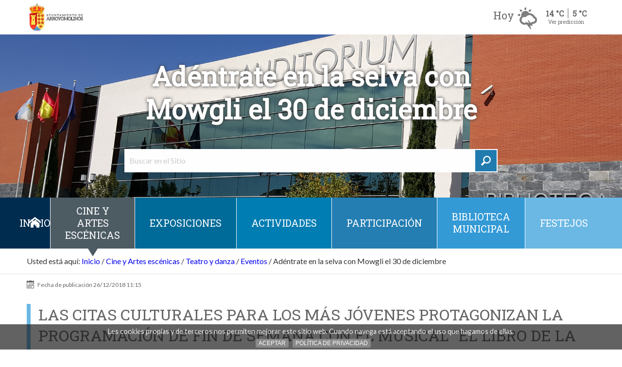

--- FILE ---
content_type: text/html;charset=utf-8
request_url: https://www.ayto-arroyomolinos.org/ayuntamiento/concejalias/cultura-festejos-participacion-ciudadana-comercio-turismo/cine-y-artes-escenicas/teatro-y-danza/eventos/adentrate-en-la-selva-con-mowgli-el-30-de-diciembre
body_size: 9601
content:

    <!DOCTYPE html>

    <html xmlns="http://www.w3.org/1999/xhtml" lang="es">

    
    
    
    
    


    <head>
        <meta http-equiv="Content-Type" content="text/html; charset=utf-8" />
        <meta property="og:locale" content="es_ES" />
        <meta property="og:type" content="website" />
        <meta property="og:title" content="Adéntrate en la selva con Mowgli el 30 de diciembre" />
        <meta property="og:description" content="Las citas culturales para los más jóvenes protagonizan la programación de fin de semana con el musical “El Libro de la Selva. La Aventura de Mowgli”." />
        
        <meta property="og:url" content="https://www.ayto-arroyomolinos.org/ayuntamiento/concejalias/cultura-festejos-participacion-ciudadana-comercio-turismo/cine-y-artes-escenicas/teatro-y-danza/eventos/adentrate-en-la-selva-con-mowgli-el-30-de-diciembre" />
        <meta property="og:image" content="https://www.ayto-arroyomolinos.org/ayuntamiento/concejalias/cultura-festejos-participacion-ciudadana-comercio-turismo/cine-y-artes-escenicas/teatro-y-danza/eventos/adentrate-en-la-selva-con-mowgli-el-30-de-diciembre/image" />
        <meta property="og:site_name" content="Ayuntamiento de Arroyomolinos" />
        <meta name="twitter:card" content="summary" />
        <meta name="twitter:description" content="Las citas culturales para los más jóvenes protagonizan la programación de fin de semana con el musical “El Libro de la Selva. La Aventura de Mowgli”." />
        
        <meta name="twitter:title" content="Adéntrate en la selva con Mowgli el 30 de diciembre" />
        <meta property="fb:app_id" content="118698885351590" />
        
            <base href="https://www.ayto-arroyomolinos.org/ayuntamiento/concejalias/cultura-festejos-participacion-ciudadana-comercio-turismo/cine-y-artes-escenicas/teatro-y-danza/eventos/adentrate-en-la-selva-con-mowgli-el-30-de-diciembre" />
            <!--[if lt IE 7]></base><![endif]-->
        

        
            <title>Adéntrate en la selva con Mowgli el 30 de diciembre &mdash; Ayuntamiento de Arroyomolinos</title>


  
    <link rel="stylesheet" type="text/css" media="screen" href="https://www.ayto-arroyomolinos.org/portal_css/Plone%20THEME%20Arroyomolinos/reset-cachekey-65ddcf9ccc272cfc9bc1ee9773623f2e.css" />
    <link rel="stylesheet" type="text/css" href="https://www.ayto-arroyomolinos.org/portal_css/Plone%20THEME%20Arroyomolinos/base-cachekey-4f878f66738fda58bc8563abacdfc2a8.css" />
        <!--[if lt IE 8]>    
    
    <link rel="stylesheet" type="text/css" media="screen" href="https://www.ayto-arroyomolinos.org/portal_css/Plone%20THEME%20Arroyomolinos/IEFixes-cachekey-7380c7d13beab3b266baab48264b3bff.css" />
        <![endif]-->
    
    <style type="text/css" media="screen">@import url(https://www.ayto-arroyomolinos.org/portal_css/Plone%20THEME%20Arroyomolinos/popoll-cachekey-71c6850457ada9c06c46579814d4a131.css);</style>
    <style type="text/css" media="all">@import url(https://www.ayto-arroyomolinos.org/portal_css/Plone%20THEME%20Arroyomolinos/TTGoogleMapStyle-cachekey-dd5df7cf45b6e1d182541abfb1eebf4a.css);</style>
    <link rel="stylesheet" type="text/css" href="https://www.ayto-arroyomolinos.org/portal_css/Plone%20THEME%20Arroyomolinos/resourcecollective.js.fullcalendarfullcalendar-cachekey-0d108fa19c618c60e567d2ee6973a0aa.css" />
    <style type="text/css">@import url(https://www.ayto-arroyomolinos.org/portal_css/Plone%20THEME%20Arroyomolinos/solgema_contextualcontentmenu-cachekey-af06d56d4d80034eeaa158ee83905a5a.css);</style>
    <style type="text/css" media="screen">@import url(https://www.ayto-arroyomolinos.org/portal_css/Plone%20THEME%20Arroyomolinos/resourceplonetheme.arroyomolinos.stylesheetsswipebox.min-cachekey-995498210b06ec5ea55d7471a0daba1d.css);</style>
    <link rel="stylesheet" type="text/css" media="screen" href="https://www.ayto-arroyomolinos.org/portal_css/Plone%20THEME%20Arroyomolinos/resourceplone.formwidget.autocompletejquery.autocomplete-cachekey-82eeacb9e18638ed05e5fc88cba30934.css" />
    <style type="text/css" media="screen">@import url(https://www.ayto-arroyomolinos.org/portal_css/Plone%20THEME%20Arroyomolinos/resourceplonetheme.arroyomolinos.stylesheetsjquery.cookiebar-cachekey-33f01bf130b5dfcf1ff47b73e98d85f7.css);</style>
    <style type="text/css" media="print">@import url(https://www.ayto-arroyomolinos.org/portal_css/Plone%20THEME%20Arroyomolinos/++resource++plonetheme.arroyomolinos.stylesheets/main_print.css);</style>
    <style type="text/css" media="screen">@import url(https://www.ayto-arroyomolinos.org/portal_css/Plone%20THEME%20Arroyomolinos/resourceplonetheme.arroyomolinos.stylesheetsplone-foundation-fixes-cachekey-4937c1fcf918db5932f2374bc8717413.css);</style>
    <link rel="stylesheet" type="text/css" media="screen" href="https://www.ayto-arroyomolinos.org/portal_css/Plone%20THEME%20Arroyomolinos/++resource++plonetheme.arroyomolinos.stylesheets/main.css" />
    <style type="text/css" media="screen">@import url(https://www.ayto-arroyomolinos.org/portal_css/Plone%20THEME%20Arroyomolinos/ploneCustom-cachekey-36c417710e6c728c2ce4206ba3ed3b42.css);</style>

  
  
    <script type="text/javascript" src="https://www.ayto-arroyomolinos.org/portal_javascripts/Plone%20THEME%20Arroyomolinos/++resource++plonetheme.arroyomolinos.javascripts/jquery.js"></script>
    <script type="text/javascript" src="https://www.ayto-arroyomolinos.org/portal_javascripts/Plone%20THEME%20Arroyomolinos/register_function-cachekey-f1d2ae1d4e3163e4d023b1457c74af55.js"></script>
    <script type="text/javascript" src="https://www.ayto-arroyomolinos.org/portal_javascripts/Plone%20THEME%20Arroyomolinos/resourcecollective.js.fullcalendarfullcalendar.min-cachekey-c614d613be4e026076d21eba8c83e8f0.js"></script>
    <script type="text/javascript" src="https://www.ayto-arroyomolinos.org/portal_javascripts/Plone%20THEME%20Arroyomolinos/resourcecollective.js.colorpicker.jseye-cachekey-8d6ba29c6c7c5467f7b9b33bbf5750a0.js"></script>
    <script type="text/javascript" src="https://www.ayto-arroyomolinos.org/portal_javascripts/Plone%20THEME%20Arroyomolinos/++resource++plonetheme.arroyomolinos.javascripts/jquery.swipebox.min.js"></script>
    <script type="text/javascript" src="https://www.ayto-arroyomolinos.org/portal_javascripts/Plone%20THEME%20Arroyomolinos/resourceplone.formwidget.autocompletejquery.autocomplete.min-cachekey-b4d9b16697e2f3afe5f7950b9d716f4b.js"></script>
    <script type="text/javascript" src="https://www.ayto-arroyomolinos.org/portal_javascripts/Plone%20THEME%20Arroyomolinos/++resource++plonetheme.arroyomolinos.javascripts/jquery.cookiebar.js"></script>
    <script type="text/javascript" src="https://www.ayto-arroyomolinos.org/portal_javascripts/Plone%20THEME%20Arroyomolinos/resourcejsi18n-cachekey-be14b62b238a8f8cb83081d9c27696ec.js"></script>
    <script type="text/javascript" src="https://www.ayto-arroyomolinos.org/portal_javascripts/Plone%20THEME%20Arroyomolinos/++resource++plonetheme.arroyomolinos.javascripts/jquery.bxslider.min.js"></script>
    <script type="text/javascript" src="https://www.ayto-arroyomolinos.org/portal_javascripts/Plone%20THEME%20Arroyomolinos/++resource++plonetheme.arroyomolinos.javascripts/custom.functions.js"></script>
    <script type="text/javascript" src="https://www.ayto-arroyomolinos.org/portal_javascripts/Plone%20THEME%20Arroyomolinos/++resource++plonetheme.arroyomolinos.javascripts/foundation.min.js"></script>


<meta name="DC.creator" content="Redacción"/>
<meta name="DC.format" content="text/html"/>
<meta name="DC.language" content="es"/>
<meta name="DC.date.modified" content="2018-12-26T15:21:15+02:00"/>
<meta name="DC.date.created" content="2018-12-26T14:33:12+02:00"/>
<meta name="DC.type" content="NuevoEvento"/>
<meta name="DC.distribution" content="Global"/>
<meta name="description" content="Las citas culturales para los más jóvenes protagonizan la programación de fin de semana con el musical “El Libro de la Selva. La Aventura de Mowgli”."/>
<meta name="keywords" content="Cultura"/>
<meta name="robots" content="ALL"/>
<meta name="distribution" content="Global"/>


            
    <link rel="author" href="https://www.ayto-arroyomolinos.org/ayuntamiento/concejalias/cultura-festejos-participacion-ciudadana-comercio-turismo/author/Redacción" title="Información sobre el autor" />


    <link rel="canonical" href="https://www.ayto-arroyomolinos.org/ayuntamiento/concejalias/cultura-festejos-participacion-ciudadana-comercio-turismo/cine-y-artes-escenicas/teatro-y-danza/eventos/adentrate-en-la-selva-con-mowgli-el-30-de-diciembre" />

    <link rel="shortcut icon" type="image/x-icon" href="https://www.ayto-arroyomolinos.org/favicon.ico" />
   
    <link rel="apple-touch-icon" sizes="180x180" href="https://www.ayto-arroyomolinos.org/apple-touch-icon.png">
    <link rel="icon" type="image/png" sizes="32x32" href="https://www.ayto-arroyomolinos.org/favicon-32x32.png">
    <link rel="icon" type="image/png" sizes="16x16" href="https://www.ayto-arroyomolinos.org/favicon-16x16.png">
    <link rel="manifest" href="https://www.ayto-arroyomolinos.org/manifest.json">
    <link rel="mask-icon" href="https://www.ayto-arroyomolinos.org/safari-pinned-tab.svg">
    <meta name="theme-color" content="#ffffff">


<script type="text/javascript">
        jQuery(function($){
            if (typeof($.datepicker) != "undefined"){
              $.datepicker.setDefaults(
                jQuery.extend($.datepicker.regional['es'],
                {dateFormat: 'dd/mm/yy'}));
            }
        });
        </script>




    <link rel="search" href="https://www.ayto-arroyomolinos.org/ayuntamiento/concejalias/sanidad-tercera-edad-asuntos-sociales-y-mujer/@@search" title="Buscar en este sitio" />




            
            
            
            
            

            <meta name="viewport" content="width=device-width, initial-scale=1.0" />
            <meta name="generator" content="Plone - http://plone.org" />

        
    </head>

    <body class="template-event_view portaltype-nuevoevento site-cultura-festejos-participacion-ciudadana-comercio-turismo section-cine-y-artes-escenicas subsection-teatro-y-danza subsection-teatro-y-danza-eventos subsection-teatro-y-danza-eventos-adentrate-en-la-selva-con-mowgli-el-30-de-diciembre userrole-anonymous" dir="ltr">

        <div id="visual-portal-wrapper">

            <header id="portal-top">

                <a href="#contentArea" tabindex="2" accesskey="2" class="skipButton ocultar">Saltar al contenido</a>
                <a href="#mainMenu" tabindex="3" accesskey="1" class="skipButton ocultar">Saltar al menu</a>

                <div class="bigSlider">
                    
                    
                    
                    

                    <div id="portal-header">
    <p class="hiddenStructure">
  <a accesskey="2" href="https://www.ayto-arroyomolinos.org/ayuntamiento/concejalias/cultura-festejos-participacion-ciudadana-comercio-turismo/cine-y-artes-escenicas/teatro-y-danza/eventos/adentrate-en-la-selva-con-mowgli-el-30-de-diciembre#content">Cambiar a contenido.</a> |

  <a accesskey="6" href="https://www.ayto-arroyomolinos.org/ayuntamiento/concejalias/cultura-festejos-participacion-ciudadana-comercio-turismo/cine-y-artes-escenicas/teatro-y-danza/eventos/adentrate-en-la-selva-con-mowgli-el-30-de-diciembre#portal-globalnav">Saltar a navegación</a>
</p>

<div id="portal-personaltools-wrapper">

<p class="hiddenStructure">Herramientas Personales</p>



</div>


<!-- SEARCHBOX -->
<div id="topBar" class=" clavat">

    <div class="row d-align-center d-flex">
        <div class="columns small-3 medium-4 hide-for-large hide-for-medium ">
            <a role="button" class="menuButton  "><span>Mostrar menú</span></a>
        </div>
        <div id="logo" class="mainLogo columns small-6 medium-6 large-3 ">
            <a id="portal-logo" title="Inicio" accesskey="1" href="https://www.ayto-arroyomolinos.org">
                <img alt="Ayuntamiento de Arroyomolinos." src="https://www.ayto-arroyomolinos.org/++resource++plonetheme.arroyomolinos.images/escudo-arroyomolinos-horizontal.png" />
            </a>
        </div> <!-- /logo -->
        <div class="columns small-3 medium-6 large-9">
            <div id="wheather" class="">
                
                    
                        
                            <div class="temperatures-wrap">
                                
                                    <div class="temperatura temperaturaToggle" data-index="0">
                                        <div class="row collapse">
                                            <div class="small-12 medium-6 columns text-right">
                                                <strong class="dia hide-for-small">Hoy</strong>
                                                <img width="45" class="image-aemet" src="++resource++plonetheme.arroyomolinos.images/temps/51.png" alt="Intervalos nubosos con tormenta" title="Intervalos nubosos con tormenta" />
                                            </div>
                                            <div class="medium-6 columns hide-for-small">
                                                <ul class="temps fit noList">
                                                    <li class="max">14 °C</li>
                                                    <li class="min">5 °C</li>
                                                </ul>
                                                <a href="#" id="see-prediction">Ver predicción</a>
                                            </div>
                                        </div>
                                    </div>
                                
                                
                                    
                                
                                
                                    
                                
                                
                                    
                                
                                
                                    
                                
                                
                                    
                                
                                
                                    
                                
                                
                                <ul class="temperatures fit noList">
                                    
                                        
                                    
                                    
                                        <li class="temperatura" data-index="1">
                                            <div class="row collapse">
                                                <div class="small-12 medium-6 columns text-right">
                                                    <strong class="dia hide-for-small">Lunes</strong>
                                                    <img width="45" class="image-aemet" src="++resource++plonetheme.arroyomolinos.images/temps/43.png" alt="Intervalos nubosos con lluvia escasa" title="Intervalos nubosos con lluvia escasa" />
                                                </div>
                                                <div class="medium-6 columns hide-for-small">
                                                    <ul class="temps fit noList">
                                                        <li class="max">14 °C</li>
                                                        <li class="min">8 °C</li>
                                                    </ul>
                                                    
                                                </div>
                                            </div>
                                        </li>
                                    
                                    
                                        <li class="temperatura" data-index="2">
                                            <div class="row collapse">
                                                <div class="small-12 medium-6 columns text-right">
                                                    <strong class="dia hide-for-small">Martes</strong>
                                                    <img width="45" class="image-aemet" src="++resource++plonetheme.arroyomolinos.images/temps/26.png" alt="Cubierto con lluvia" title="Cubierto con lluvia" />
                                                </div>
                                                <div class="medium-6 columns hide-for-small">
                                                    <ul class="temps fit noList">
                                                        <li class="max">15 °C</li>
                                                        <li class="min">7 °C</li>
                                                    </ul>
                                                    
                                                </div>
                                            </div>
                                        </li>
                                    
                                    
                                        <li class="temperatura" data-index="3">
                                            <div class="row collapse">
                                                <div class="small-12 medium-6 columns text-right">
                                                    <strong class="dia hide-for-small">Miercoles</strong>
                                                    <img width="45" class="image-aemet" src="++resource++plonetheme.arroyomolinos.images/temps/25.png" alt="Muy nuboso con lluvia" title="Muy nuboso con lluvia" />
                                                </div>
                                                <div class="medium-6 columns hide-for-small">
                                                    <ul class="temps fit noList">
                                                        <li class="max">11 °C</li>
                                                        <li class="min">5 °C</li>
                                                    </ul>
                                                    
                                                </div>
                                            </div>
                                        </li>
                                    
                                    
                                        <li class="temperatura" data-index="4">
                                            <div class="row collapse">
                                                <div class="small-12 medium-6 columns text-right">
                                                    <strong class="dia hide-for-small">Jueves</strong>
                                                    <img width="45" class="image-aemet" src="++resource++plonetheme.arroyomolinos.images/temps/23.png" alt="Intervalos nubosos con lluvia" title="Intervalos nubosos con lluvia" />
                                                </div>
                                                <div class="medium-6 columns hide-for-small">
                                                    <ul class="temps fit noList">
                                                        <li class="max">13 °C</li>
                                                        <li class="min">6 °C</li>
                                                    </ul>
                                                    
                                                </div>
                                            </div>
                                        </li>
                                    
                                    
                                        <li class="temperatura" data-index="5">
                                            <div class="row collapse">
                                                <div class="small-12 medium-6 columns text-right">
                                                    <strong class="dia hide-for-small">Viernes</strong>
                                                    <img width="45" class="image-aemet" src="++resource++plonetheme.arroyomolinos.images/temps/44.png" alt="Nuboso con lluvia escasa" title="Nuboso con lluvia escasa" />
                                                </div>
                                                <div class="medium-6 columns hide-for-small">
                                                    <ul class="temps fit noList">
                                                        <li class="max">16 °C</li>
                                                        <li class="min">8 °C</li>
                                                    </ul>
                                                    
                                                </div>
                                            </div>
                                        </li>
                                    
                                    
                                        <li class="temperatura" data-index="6">
                                            <div class="row collapse">
                                                <div class="small-12 medium-6 columns text-right">
                                                    <strong class="dia hide-for-small">Sabado</strong>
                                                    <img width="45" class="image-aemet" src="++resource++plonetheme.arroyomolinos.images/temps/23.png" alt="Intervalos nubosos con lluvia" title="Intervalos nubosos con lluvia" />
                                                </div>
                                                <div class="medium-6 columns hide-for-small">
                                                    <ul class="temps fit noList">
                                                        <li class="max">15 °C</li>
                                                        <li class="min">7 °C</li>
                                                    </ul>
                                                    
                                                </div>
                                            </div>
                                        </li>
                                    
                                </ul>
                            </div>
                        
                    
                
            </div> <!-- /wheather -->
        </div>
        <div class="columns small-12 large-6">
        </div>
    </div>


    
    <div class="portalSearchboxWrapper " style="background-image:url(bg.jpg)">
        <img class="portalSearchboxWrapper__img " src=" https://www.ayto-arroyomolinos.org/ayuntamiento/concejalias/cultura-festejos-participacion-ciudadana-comercio-turismo/++resource++plonetheme.arroyomolinos.images/backgrounds/bg-frontpage-lg.jpg" sizes="100vw" alt="" srcset=" https://www.ayto-arroyomolinos.org/ayuntamiento/concejalias/cultura-festejos-participacion-ciudadana-comercio-turismo/++resource++plonetheme.arroyomolinos.images/backgrounds/bg-frontpage-xs.jpg 768w,  https://www.ayto-arroyomolinos.org/ayuntamiento/concejalias/cultura-festejos-participacion-ciudadana-comercio-turismo/++resource++plonetheme.arroyomolinos.images/backgrounds/bg-frontpage-md.jpg 1024w,  https://www.ayto-arroyomolinos.org/ayuntamiento/concejalias/cultura-festejos-participacion-ciudadana-comercio-turismo/++resource++plonetheme.arroyomolinos.images/backgrounds/bg-frontpage-lg.jpg 1537w" />
      
        <div id="portal-searchbox">
            <h1 class="frontPageHeader ">Adéntrate en la selva con Mowgli el 30 de diciembre</h1> 

            <form id="searchGadget_form" class="  searchForm" action="https://www.ayto-arroyomolinos.org/ayuntamiento/concejalias/cultura-festejos-participacion-ciudadana-comercio-turismo/@@search">

                <div class="LSBox">
                    <label class="hiddenStructure" for="searchGadget_2">Buscar</label>
                    <div class="searchForm_input_wrapper">
                        <input name="SearchableText" type="text" size="18" title="Buscar en el Sitio" placeholder="Buscar en el Sitio" accesskey="4" id="searchGadget_2" class="searchField" />
    
                        <button class="searchButton " type="submit" value="Search">
                            <span class="searchButton__icon" aria-hidden="true"></span>
                            <span class="hiddenStructure">label_search</span></button>
                    </div>

                    <div class="LSResult" id="LSResult">
                        <div class="LSShadow" id="LSShadow"></div>
                    </div>
                </div>
            </form>

            <div id="portal-advanced-search" class="hiddenStructure">
                <a href="https://www.ayto-arroyomolinos.org/ayuntamiento/concejalias/cultura-festejos-participacion-ciudadana-comercio-turismo/@@search" accesskey="5">Búsqueda Avanzada…</a>
            </div>

        </div><!-- /searchbox -->
    </div><!-- .row.column -->
    

</div> <!-- /topBar -->
<div class="affixHack"></div>

<script>
    // $('ul.temperatures').height($('ul.temperatures').children().first().outerHeight())
    var initialHeight = $('ul.temperatures').height(),
        heights = []
    $('ul.temperatures').children().each(function (i, el) { heights.push($(el).outerHeight()) })

    var totalHeight = heights.reduce(function (total, actual, index) { return total + actual }, 0)

    $('.temperatures-wrap').click(function (e) { e.stopPropagation(); })
    $('#see-prediction').click(function (e) {

        e.preventDefault();
        // $('ul.temperatures').css({ height: totalHeight - 1 })
        $('ul.temperatures').css({ boxShadow: '0px 3px 4px #333' })
        $('#see-prediction').addClass('open')
    })
    $(window).click(function () {
        if ($('#see-prediction').hasClass('open')) {
            $('ul.temperatures').css({ height: initialHeight })
            $('ul.temperatures').css({ boxShadow: '0px 0px 0px transparent' })
            $('#see-prediction').removeClass('open')
        }
    })

</script>


    <p class="hiddenStructure">Navegación</p>
    
    <nav id="nav" class="miMenu  mnResponsive navMinisite_view">
      <ul id="portal-globalnav" class="miMenu__list row">
            <li class="miMenu__item miMenu__item--home"><a href="/fs-arroyomolinos/arroyomolinos/ayuntamiento/concejalias/cultura-festejos-participacion-ciudadana-comercio-turismo">Inicio</a></li>
            
                <li class="selected miMenu__item" id="portaltab-0"><a href="https://www.ayto-arroyomolinos.org/ayuntamiento/concejalias/cultura-festejos-participacion-ciudadana-comercio-turismo/cine-y-artes-escenicas" title="">Cine y Artes escénicas</a></li>
            
                <li class="plain miMenu__item" id="portaltab-1"><a href="https://www.ayto-arroyomolinos.org/ayuntamiento/concejalias/cultura-festejos-participacion-ciudadana-comercio-turismo/exposiciones" title="">Exposiciones</a></li>
            
                <li class="plain miMenu__item" id="portaltab-2"><a href="https://www.ayto-arroyomolinos.org/ayuntamiento/concejalias/cultura-festejos-participacion-ciudadana-comercio-turismo/actividades" title="">Actividades</a></li>
            
                <li class="plain miMenu__item" id="portaltab-3"><a href="https://www.ayto-arroyomolinos.org/ayuntamiento/concejalias/cultura-festejos-participacion-ciudadana-comercio-turismo/participacion" title="">Participación</a></li>
            
                <li class="plain miMenu__item" id="portaltab-4"><a href="https://www.ayto-arroyomolinos.org/ayuntamiento/concejalias/cultura-festejos-participacion-ciudadana-comercio-turismo/biblioteca-municipal" title="">Biblioteca municipal</a></li>
            
                <li class="plain miMenu__item" id="portaltab-5"><a href="https://www.ayto-arroyomolinos.org/ayuntamiento/concejalias/cultura-festejos-participacion-ciudadana-comercio-turismo/festejos" title="">Festejos</a></li>
      </ul>
    </nav>

</div>


                    

                </div> <!-- /bigSlider -->
            </header>

            <main id="contentArea">

                

                    <div id="viewlet-above-content"><div id="portal-breadcrumbs" class="row columns small-12">

    <span id="breadcrumbs-you-are-here">Usted está aquí:</span>
    <span id="breadcrumbs-home">
        <a href="https://www.ayto-arroyomolinos.org/ayuntamiento/concejalias/cultura-festejos-participacion-ciudadana-comercio-turismo">Inicio</a>
        <span class="breadcrumbSeparator">
            /
            
        </span>
    </span>
    <span id="breadcrumbs-1" dir="ltr">
        
            <a href="https://www.ayto-arroyomolinos.org/ayuntamiento/concejalias/cultura-festejos-participacion-ciudadana-comercio-turismo/cine-y-artes-escenicas">Cine y Artes escénicas</a>
            <span class="breadcrumbSeparator">
                /
                
            </span>
            
         
    </span>
    <span id="breadcrumbs-2" dir="ltr">
        
            <a href="https://www.ayto-arroyomolinos.org/ayuntamiento/concejalias/cultura-festejos-participacion-ciudadana-comercio-turismo/cine-y-artes-escenicas/teatro-y-danza">Teatro y danza</a>
            <span class="breadcrumbSeparator">
                /
                
            </span>
            
         
    </span>
    <span id="breadcrumbs-3" dir="ltr">
        
            <a href="https://www.ayto-arroyomolinos.org/ayuntamiento/concejalias/cultura-festejos-participacion-ciudadana-comercio-turismo/cine-y-artes-escenicas/teatro-y-danza/eventos">Eventos</a>
            <span class="breadcrumbSeparator">
                /
                
            </span>
            
         
    </span>
    <span id="breadcrumbs-4" dir="ltr">
        
            
            
            <span id="breadcrumbs-current">Adéntrate en la selva con Mowgli el 30 de diciembre</span>
         
    </span>

</div></div>

                    <div id="portal-columns" class="row">
                        

                        <div id="portal-column-content" class="small-10 small-push-1 medium-12 medium-push-0 columns">



                            
                                <div class="">

                                    

                                    

    <dl class="portalMessage info" id="kssPortalMessage" style="display:none">
        <dt>Info</dt>
        <dd></dd>
    </dl>



                                    
                                        <div id="content">

                                            

                                            

                                                <div id="viewlet-above-content-title"></div>
                                                    
                                                        
                                                        
                                                    
                                                <div id="viewlet-below-content-title"><div class="documentByLine" id="plone-document-byline">
<div>
  

  
  

  
  

  
  <span class="documentModified">
    <span>
      Fecha de publicación
    </span>
    26/12/2018 11:15
  </span>
  

  

  

  

  
</div>
</div></div>

                                                
                                                    
                                                    
            
                <div id="parent-fieldname-description" class="documentDescription">
                   Las citas culturales para los más jóvenes protagonizan la programación de fin de semana con el musical “El Libro de la Selva. La Aventura de Mowgli”.
                </div>
            
            
        
                                                

                                                <div id="viewlet-above-content-body"></div>
                                                <div id="content-core">
                                                    
    

        <div class="row large-m-t m-b-nML">
            <figure class="columns medium-4 documentImage">
                <a class="swipebox" href="https://www.ayto-arroyomolinos.org/ayuntamiento/concejalias/cultura-festejos-participacion-ciudadana-comercio-turismo/cine-y-artes-escenicas/teatro-y-danza/eventos/adentrate-en-la-selva-con-mowgli-el-30-de-diciembre/image">
                    <img class="stdImage" src="https://www.ayto-arroyomolinos.org/ayuntamiento/concejalias/cultura-festejos-participacion-ciudadana-comercio-turismo/cine-y-artes-escenicas/teatro-y-danza/eventos/adentrate-en-la-selva-con-mowgli-el-30-de-diciembre/image_preview" />
                </a>
            </figure>
            <div class="columns small-12 medium-8">
                
        <div class="" id="parent-fieldname-text-14a6bd87a46d4a3fad6a2c6d9b3cd0c8">
            <p align="center" style="text-align: justify; ">Este espectáculo para disfrutar en familia llega a Arroyomolinos el próximo 30 de diciembre. Basado en la obra de Rudyard Kipling las aventuras de Mowgli tendrán el esfuerzo y trabajo en equipo, el respeto al medio ambiente, los valores familiares y la ayuda a los demás como ingredientes imprescindibles.</p>
<p align="center" style="text-align: justify; ">Una escenografía espectacular y un importante trabajo de caracterización nos llevarán a una selva donde no faltarán la música, las coreografías y el mejor teatro.  Imágenes, luces y sonidos, para sentirnos parte del espectáculo y apoyado por las diferentes interacciones que este propone al espectador. </p>
<p align="center" style="text-align: justify; "><strong>“El Libro de la Selva” en versión musical estará con nosotros el 30 de diciembre en doble sesión. A las 12:30 de la mañana y a las 17:30 en horario vespertino.</strong></p>
<p align="center" style="text-align: justify; "><strong>Venta de entradas en el Auditorio y en giglon.com. Precio único 10 euros. </strong></p>
            
        </div>
    
            </div>
        </div>
<div class="row eventBox">
    <section class="small-12 large-5 columns m-b-nML">
        <table class="eventDetailsTable " summary="Detalles del evento">

                <tbody>

                    <tr>
                        <th class="head16">Cuándo</th>
                        <td>
                            

                            
                            30/12/2018 <br /> de <abbr id="parent-fieldname-startDate" class=" dtstart" title="2018-12-30T12:30:00+01:00"> <span class="explain">12:30</span> </abbr> a <abbr id="parent-fieldname-endDate" class=" dtend" title="2018-12-30T19:30:00+01:00"> <span class="explain">19:30</span> </abbr>
                        </td>
                    </tr>
                    <tr>
                        <th class="head16">Dónde</th>
                        <td class="location">

                            <span>Auditorio Municipal de Arroyomolinos</span>
                        </td>
                    </tr>
                    
                    
                    
                    
                    <tr>
                        <th class="head16">Agregar evento al calendario</th>
                        <td>
                            <a href="https://www.ayto-arroyomolinos.org/ayuntamiento/concejalias/cultura-festejos-participacion-ciudadana-comercio-turismo/cine-y-artes-escenicas/teatro-y-danza/eventos/adentrate-en-la-selva-con-mowgli-el-30-de-diciembre/vcs_view" title="Descargar este evento en formato vCal">
                                <img src="https://www.ayto-arroyomolinos.org/icon_export_vcal.png" alt="" title="vCal export" height="16" width="16" />
                                <span>vCal</span></a> 
                            <a href="https://www.ayto-arroyomolinos.org/ayuntamiento/concejalias/cultura-festejos-participacion-ciudadana-comercio-turismo/cine-y-artes-escenicas/teatro-y-danza/eventos/adentrate-en-la-selva-con-mowgli-el-30-de-diciembre/ics_view" title="Descargar este evento en formato iCal">
                                <img src="https://www.ayto-arroyomolinos.org/icon_export_ical.png" alt="" title="iCal export" height="16" width="16" />
                                <span>iCal</span></a>
                        </td>
                    </tr>
                </tbody>
            </table>
     </section>

            <!-- MAP -->
            <section class="columns small-12 large-7">
               <div class="map-wrapper">
                 <div id="map"></div>
               </div>
            </section>
 </div>


<script type="text/javascript">var latitude=40.2726736;var longitude=-3.9156659;var title='Auditorio Municipal de Arroyomolinos';</script>
<script>
      function initMap() {
        var myLatLng = {lat: latitude, lng: longitude};

        // Create a map object and specify the DOM element for display.
        var map = new google.maps.Map(document.getElementById('map'), {
          center: myLatLng,
          scrollwheel: true,
          zoom: 15
        });

        // Create a marker and set its position.
        var marker = new google.maps.Marker({
          map: map,
          position: myLatLng,
          title: title
        });
      }

</script>
<script src="https://maps.googleapis.com/maps/api/js?key=AIzaSyBHixhVRXP5Rmws0QPtV2VD6tEXrQUHZbg&amp;callback=initMap" async defer></script>
<!-- /MAPS -->




        

    <script type="text/javascript">
      $(document).ready(function(){
        $(".swipebox").swipebox({
            useCSS : true, // false will force the use of jQuery for animations
            hideBarsDelay : 0, // 0 to always show caption and action bar
            videoMaxWidth : 1140, // videos max width
            beforeOpen: function(){}, // called before opening
            afterClose: function(){} // called after closing
        });
      });
    </script>

    

                                                </div>


                                            
                                        </div>
                                    

                                    
                                </div>
                            

                            <div id="viewlet-below-content"><div id="category" class="documentByLine">
  archivado en:
  <span>
    <a href="https://www.ayto-arroyomolinos.org/ayuntamiento/concejalias/cultura-festejos-participacion-ciudadana-comercio-turismo/@@search?Subject%3Alist=Cultura" class="link-category" rel="tag">Cultura</a>
  </span>
</div>





</div>
                        </div>

                        


                    </div>


                    <div id="viewlet-below-content-body">

<!-- DOCUMENT ACTIONS -->

    <div class="documentActions ">
        <div class="row">
            <div class="medium-6 columns">
                

                    <h4 class="hiddenStructure">Acciones de Documento</h4>

                    <ul class="document-actions">
                        <li id="document-action-print">
                            <a href="javascript:this.print();" class="head16" title="">
                                <span>Imprimir</span>
                            </a>
                        </li>
                        <li id="document-action-send_to">
                            <a href="https://www.ayto-arroyomolinos.org/ayuntamiento/concejalias/cultura-festejos-participacion-ciudadana-comercio-turismo/cine-y-artes-escenicas/teatro-y-danza/eventos/adentrate-en-la-selva-con-mowgli-el-30-de-diciembre/sendto_form" class="head16" title="">
                                <span>Enviar</span>
                            </a>
                        </li>
                    </ul>
                
                
            </div>
            <div class="medium-6 columns text-right shareModule">
                <h4 class="head16">Compartir</h4>
                <ul class="social-share noList">
                    <li>
                        <a class="circle" title="Facebook" target="_blank" href="https://www.facebook.com/sharer/sharer.php?u=https://www.ayto-arroyomolinos.org/ayuntamiento/concejalias/cultura-festejos-participacion-ciudadana-comercio-turismo/cine-y-artes-escenicas/teatro-y-danza/eventos/adentrate-en-la-selva-con-mowgli-el-30-de-diciembre"><img alt="Facebook" src="++resource++plonetheme.arroyomolinos.images/facebook.svg" /></a>
                    </li>
                    <li>
                        <a class="circle" title="Twitter" target="_blank" href="https://twitter.com/share?url=https://www.ayto-arroyomolinos.org/ayuntamiento/concejalias/cultura-festejos-participacion-ciudadana-comercio-turismo/cine-y-artes-escenicas/teatro-y-danza/eventos/adentrate-en-la-selva-con-mowgli-el-30-de-diciembre"><img alt="Twitter" src="++resource++plonetheme.arroyomolinos.images/twitter.svg" /></a>
                    </li>
                    <li>
                        <a class="circle" data-action="share/whatsapp/share" title="Whatsapp" href="whatsapp://send?text=https://www.ayto-arroyomolinos.org/ayuntamiento/concejalias/cultura-festejos-participacion-ciudadana-comercio-turismo/cine-y-artes-escenicas/teatro-y-danza/eventos/adentrate-en-la-selva-con-mowgli-el-30-de-diciembre"><img alt="Whatsapp" src="++resource++plonetheme.arroyomolinos.images/whatsapp.svg" /></a>
                    </li>
                </ul>
            </div>
        </div>
    </div>
    
</div>

                
            </main>

            <footer id="portal-footer-wrapper">
                <div class="">
                    <!-- FOOTER -->
<div id="portal-footer">
    <div id="coords" class=" row columns" itemscope itemtype="http://schema.org/Organization">
        <div class="row  ">
          <div id="logo-footer" class="columns small-12 large-8 large-offset-2 text-center">
                <img class="stdImage" src="++resource++plonetheme.arroyomolinos.images/silueta-arroyomolinos.svg" alt="" />
          </div>
        </div>
        <div class="coordsList">
            <address class="coordsList__item" itemprop="address" itemscope itemtype="http://schema.org/PostalAddress">
                <span itemprop="streetAddress">Plaza Mayor, 1</span>, <span itemprop="postalCode">28939</span><br /><span itemprop="addressLocality">Arroyomolinos</span>, <span itemprop="addressRegion">Madrid</span><br /><strong class="head18">Tel. <a href="tel:916-89-92-00"><span itemprop="telephone">916 89 92 00</span></a></strong>
            </address>
            <div class="coordsList__item">
              <h4 class="h6 text-uppercase ">Horarios</h4>
              <p>
                <span>Ayuntamiento</span><br />
                <span itemprop="openingHours">Lunes a viernes de 09:00 A 14:00 h.</span><br />
                <a href="/horarios-de-apertura">Ver todos los horarios</a>
              </p>
            </div>
            <div class="coordsList__item ">
              <h4 class="h6 text-uppercase">S&iacute;guenos</h4>
              <p>
                <a class="siguenos__link" href="https://www.facebook.com/arroyomolinos.madrid" target="_blank" rel="noopener noreferrer"><img src="++resource++plonetheme.arroyomolinos.images/ico-facebook.svg" alt="facebook" /></a>
                <a class="siguenos__link" href="https://twitter.com/arroyomolinos" target="_blank" rel="noopener noreferrer"><img src="++resource++plonetheme.arroyomolinos.images/ico-twitter.svg" alt="Twitter" /></a>
                <a class="siguenos__link" href="https://www.youtube.com/channel/UC8eq08KNMccIpcJpuBY49-A/" target="_blank" rel="noopener noreferrer"><img src="++resource++plonetheme.arroyomolinos.images/ico-youtube.svg" alt="Youtube" /></a>
                <a class="siguenos__link" href="https://www.instagram.com/arroyomolinos.madrid/" target="_blank" rel="noopener noreferrer"><img src="++resource++plonetheme.arroyomolinos.images/ico-instagram.svg" alt="Instagram" /></a>
  
              </p>
            </div>
          
        </div>
    </div>  <!-- /coords -->

        <a class="backToTop smoothScroll" href="#visual-portal-wrapper" title="Volver arriba"><span>Volver Arriba</span></a>  
</div>

<!-- Site actions -->
<div id="subFooter" class=" row columns">
    <nav class="footerNav">
        <ul id="portal-siteactions" class="noList footerNav__list">
            <li class=" " id="siteaction-home">
                <a href="https://www.ayto-arroyomolinos.org/ayuntamiento/concejalias/cultura-festejos-participacion-ciudadana-comercio-turismo" accesskey="" title="Inicio">Inicio</a>
            </li>
            <li class=" " id="siteaction-accessibility">
                <a href="https://www.ayto-arroyomolinos.org/ayuntamiento/concejalias/cultura-festejos-participacion-ciudadana-comercio-turismo/accesibilidad" accesskey="0" title="Accesibilidad">Accesibilidad</a>
            </li>
            <li class=" " id="siteaction-aviso_legal">
                <a href="https://www.ayto-arroyomolinos.org/ayuntamiento/concejalias/cultura-festejos-participacion-ciudadana-comercio-turismo/aviso-legal-acceso-uso-y-tratamiento-de-datos" accesskey="" title="Aviso legal: acceso, uso y tratamiento de datos">Aviso legal: acceso, uso y tratamiento de datos</a>
            </li>
            <li class=" " id="siteaction-sitemap">
                <a href="https://www.ayto-arroyomolinos.org/ayuntamiento/concejalias/cultura-festejos-participacion-ciudadana-comercio-turismo/sitemap" accesskey="3" title="Mapa del Sitio">Mapa del Sitio</a>
            </li>
            <li class=" " id="siteaction-contact">
                <a href="https://www.ayto-arroyomolinos.org/ayuntamiento/concejalias/cultura-festejos-participacion-ciudadana-comercio-turismo/contact-info" accesskey="9" title="Contacto">Contacto</a>
            </li>
        </ul>

    </nav>
    <p class="row m-t columns">
        <img class="logoFooter" src="++resource++plonetheme.arroyomolinos.images/escudo-arroyomolinos-horizontal.png" alt="Escudo Ayuntamiento de Arroyomolinos" />
        <strong class="">&copy; 2026 Ayuntamiento de Arroyomolinos</strong></p>

        <p class="columns row logoSEMIC">
            Proyecto desarrollado por <a href="http://www.semic.es" target="_blank"><img src="++resource++plonetheme.arroyomolinos.images/ecityclic-black.svg" alt="eCityClic" /></a>
        </p>
 

    
</div> <!-- /subfooter -->
<script>
  (function(i,s,o,g,r,a,m){i['GoogleAnalyticsObject']=r;i[r]=i[r]||function(){
  (i[r].q=i[r].q||[]).push(arguments)},i[r].l=1*new Date();a=s.createElement(o),
  m=s.getElementsByTagName(o)[0];a.async=1;a.src=g;m.parentNode.insertBefore(a,m)
  })(window,document,'script','https://www.google-analytics.com/analytics.js','ga');

  ga('create', 'UA-91770131-1', 'auto');
  ga('send', 'pageview');

</script>
                </div>
            </footer>



        </div>
    </body>

    </html>



--- FILE ---
content_type: text/css; charset=utf-8
request_url: https://www.ayto-arroyomolinos.org/portal_css/Plone%20THEME%20Arroyomolinos/++resource++plonetheme.arroyomolinos.stylesheets/main_print.css
body_size: 1080
content:
@import url("https://fonts.googleapis.com/css?family=Noto+Sans:400,400i,700|Noto+Serif:400,400i,700, 700i"); @import url("https://fonts.googleapis.com/css?family=Oswald:400,400i,700|IBM+Plex+Serif:400,400i,700, 700i");.clearfix:after,.row:after,.news:after,#employment:after,.bxSliderNoticias li:after{content:"";display:table;clear:both}#cookie-bar,.skipButton,#wheather,.menuButton,.bx-controls,.backToTop,.portada__wrapper .bx-wrapper,.lnkIconos,.lnkTodos,#socialActivity,#employment .btBasic,.item-horarios a,#ltMultimedia,#featured,#employment,.portletPopoll{display:none !important}#portal-footer,#portal-logo{display:block !important}body{font-family:"IBM Plex Serif",Georgia,serif;line-height:1.5em}h1,h2,h3,h4,h5,h6{font-family:"Oswald",Verdana,sans-serif}img{max-width:100%;height:auto}.innerHeadImage{background-image:none !important}.innerHeadImage .documentFirstHeading{font:700 normal 2.5em/1.25em "Oswald",Verdana,sans-serif;text-align:center}#portal-top{padding-top:78px}#topBar{position:absolute;top:0}#portal-logo{text-decoration:none;border:none}.miniSiteSlider .bxslider__item{background-image:none}.miniSiteSlider h1{font:700 normal 2.5em/1.25em "Oswald",Verdana,sans-serif;text-align:center}#content-core{text-align:justify}.bxslider{padding:0}ul.news{list-style-type:none;padding:0}.news__item{width:calc( 50% - 2em );float:left;padding:1em;display:block}.news__info{font:normal normal 0.75em/1.25em "Oswald",Verdana,sans-serif;text-transform:uppercase}.news__more{display:none}.news__image{background-image:none !important;height:auto}.areas__link{display:none}#employment li{float:left;padding:1em;width:calc( 50% - 2em)}#employment .news__article{float:left;width:50%;padding:1em}#employment .news__image{background-image:none !important;width:100%}#employment .news__image a{border-bottom:none}.bxSliderNoticias li{width:100% !important}.bckContacto{display:none}#portal-footer{font-size:10pt}#portal-footer .columns{float:left;width:33.33%}#portal-footer address{padding-top:1.25em}.featured__item{width:25%;float:left}.featured__item figure{height:50mm;width:calc(100% - 2em);margin:1em}.icoSocials p{list-style-type:circle;margin-left:2em}.icoSocials p a{padding-left:0.5em;display:list-item;text-decoration:none;border-bottom:none}.icoSocials a:after{content:attr(href);font-size:0.8em;font-weight:normal}.icoSocials img{display:none}#logo-footer{display:none}.logoSEMIC{font-size:10pt}.logoSEMIC a:after{content:"SEMIC";display:inline}.logoSEMIC img{display:none}
/*# sourceMappingURL=main_print.css.map */


--- FILE ---
content_type: text/css;charset=utf-8
request_url: https://www.ayto-arroyomolinos.org/portal_css/Plone%20THEME%20Arroyomolinos/ploneCustom-cachekey-36c417710e6c728c2ce4206ba3ed3b42.css
body_size: 352
content:

/* - ploneCustom.css - */
@media screen {
/* https://www.ayto-arroyomolinos.org/portal_css/ploneCustom.css?original=1 */
/* */
.template-portada_view #nav{display:none;}
.wi-100{height: 300px;object-fit:cover;}
a.documentAuthor.m-r-0{display:none;}
/* */
.template-folder_summary_view.subsection-actualidad-municipal #content .newsItem__image a{height:180px;overflow:hidden;}
.squaredItem img {object-fit:cover;}
.template-corporacion_municipal_view .squaredItem img {height:300px;}
.template-corporacion_municipal_view .squaredItem {margin-bottom: 20px;}
.bkImage{background-image:none;height:300px;}
}



--- FILE ---
content_type: application/x-javascript;charset=utf-8
request_url: https://www.ayto-arroyomolinos.org/portal_javascripts/Plone%20THEME%20Arroyomolinos/resourcejsi18n-cachekey-be14b62b238a8f8cb83081d9c27696ec.js
body_size: 4023
content:

/* Merged Plone Javascript file
 * This file is dynamically assembled from separate parts.
 * Some of these parts have 3rd party licenses or copyright information attached
 * Such information is valid for that section,
 * not for the entire composite file
 * originating files are separated by - filename.js -
 */

/* - ++resource++jsi18n.js - */
// https://www.ayto-arroyomolinos.org/portal_javascripts/++resource++jsi18n.js?original=1
(function(jarn,$){jarn.i18n={storage:null,catalogs:{},currentLanguage:null,ttl:24 * 3600 * 1000,init: function(){if(!Date.now){Date.now=function(){return new Date().valueOf()}}
jarn.i18n.currentLanguage=$('html').attr('lang');try{if('localStorage' in window&&window.localStorage!==null&&'JSON' in window&&window.JSON!==null){jarn.i18n.storage=localStorage}} catch(e){}},setTTL: function(millis){jarn.i18n.ttl=millis},_setCatalog: function(domain,language,catalog){if(domain in jarn.i18n.catalogs){jarn.i18n.catalogs[domain][language]=catalog} else{jarn.i18n.catalogs[domain]={};jarn.i18n.catalogs[domain][language]=catalog}},_storeCatalog: function(domain,language,catalog){var key=domain+'-'+language;if(jarn.i18n.storage!==null&&catalog!==null){jarn.i18n.storage.setItem(key,JSON.stringify(catalog));jarn.i18n.storage.setItem(key+'-updated',Date.now())}},loadCatalog: function(domain,language){if(typeof(language)==='undefined'){language=jarn.i18n.currentLanguage}
if(jarn.i18n.storage!==null){var key=domain+'-'+language;if(key in jarn.i18n.storage){if((Date.now()-parseInt(jarn.i18n.storage.getItem(key+'-updated'),10))<jarn.i18n.ttl){var catalog=JSON.parse(jarn.i18n.storage.getItem(key));jarn.i18n._setCatalog(domain,language,catalog);return}}}
$.getJSON(portal_url+'/jsi18n?'+'domain='+domain+'&language='+language,
function(catalog){if(catalog===null){return}
jarn.i18n._setCatalog(domain,language,catalog);jarn.i18n._storeCatalog(domain,language,catalog)})},MessageFactory: function(domain,language){language=language||jarn.i18n.currentLanguage;return function translate(msgid,keywords){var msgstr;if((domain in jarn.i18n.catalogs)&&(language in jarn.i18n.catalogs[domain])&&(msgid in jarn.i18n.catalogs[domain][language])){msgstr=jarn.i18n.catalogs[domain][language][msgid]} else{msgstr=msgid}
if(keywords){var regexp,keyword;for(keyword in keywords){if(keywords.hasOwnProperty(keyword)){regexp=RegExp("\\$\\{"+keyword+'\\}','g');msgstr=msgstr.replace(regexp,keywords[keyword])}}}
return msgstr}}};jarn.i18n.init()})(window.jarn=window.jarn||{},jQuery);

/* - referencebrowser.js - */
// https://www.ayto-arroyomolinos.org/portal_javascripts/referencebrowser.js?original=1
jQuery(function($){$('[id^=atrb_]').detach().appendTo("body");var _loadOverlay=function(){if(!$.fn.overlay){setTimeout(_loadOverlay,50);return}
$('.addreference').overlay({onBeforeLoad: function(){ov=$('div#content').data('overlay');if(ov){ov.close()}
var wrap=this.getOverlay().find('.overlaycontent');var src=this.getTrigger().attr('src');var srcfilter=src+' >*';wrap.data('srcfilter',srcfilter);$('div#content').data('overlay',this);resetHistory();wrap.load(srcfilter, function(){var fieldname=wrap.find('input[name=fieldName]').attr('value');check_referenced_items(fieldname)})},onLoad: function(){widget_id=this.getTrigger().attr('rel').substring(6);disablecurrentrelations(widget_id)}})};_loadOverlay();$(document).on('click','[id^=atrb_] a.browsesite', function(event){var target=$(this);var src=target.attr('href');var wrap=target.parents('.overlaycontent');var srcfilter=src+' >*';pushToHistory(wrap.data('srcfilter'));wrap.data('srcfilter',srcfilter);var newoption='<option value="'+src+'">'+target.attr('rel')+'</option>';refreshOverlay(wrap,srcfilter,newoption);return false});$(document).on('click','[id^=atrb_] input.insertreference', function(event){var target=$(this);var wrap=target.parents('.overlaycontent');var fieldname=wrap.find('input[name=fieldName]').attr('value');var multi=wrap.find('input[name=multiValued]').attr('value');var close_window=wrap.find('input[name=close_window]').attr('value');var tablerow=target.parent().parent();var title=tablerow.find('label').html();var uid=target.attr('rel');var messageId;var widget_id_base='ref_browser_';if(multi!=='0'){widget_id_base='ref_browser_items_'}
if(this.checked===true){refbrowser_setReference(widget_id_base+fieldname,uid,title,parseInt(multi));messageId='#messageAdded'} else{refbrowser_delReference(fieldname,uid);messageId='#messageRemoved'}
if(close_window==='1'&&multi!=='1'){overlay=$('div#content').data('overlay');overlay.close()} else{showMessage(messageId,title)}});$(document).on('change','[id^=atrb_] form#history select[name=path]', function(event){var target=$(this);var wrap=target.parents('.overlaycontent');var src_selector='[id^=atrb_] form#history '+'select[name=path] :selected';var src=$(src_selector).attr('value');var srcfilter=src+' >*';refreshOverlay(wrap,srcfilter,'');return false});$(document).on('click','[id^=atrb_] .listingBar a, [id^=atrb_] .pagination a', function(event){var target=$(this);var src=target.attr('href');var wrap=target.parents('.overlaycontent');var srcfilter=src+' >*';refreshOverlay(wrap,srcfilter,'');return false});
function do_atref_search(event){event.preventDefault();var target=$(event.target);var src=target.parents('form').attr('action');var wrap=target.parents('.overlaycontent');var fieldname=wrap.find('input[name=fieldName]').attr('value');var fieldrealname=wrap.find('input[name=fieldRealName]').attr('value');var at_url=wrap.find('input[name=at_url]').attr('value');var searchvalue=encodeURI(wrap.find('input[name=searchValue]').val());var search_index=wrap.find('select[name=search_index]').attr('value');var multi=wrap.find('input[name=multiValued]').attr('value');var close_window=wrap.find('input[name=close_window]').attr('value');qs='searchValue='+searchvalue;if(search_index){qs+='&search_index='+search_index}
qs+='&fieldRealName='+fieldrealname+'&fieldName='+fieldname+'&multiValued='+multi+'&close_window'+close_window+'&at_url='+at_url;var srcfilter=src+'?'+qs+' >*';pushToHistory(wrap.data('srcfilter'));wrap.data('srcfilter',srcfilter);refreshOverlay(wrap,srcfilter,'');return false}
$(document).on('submit','[id^=atrb_] form#search',do_atref_search);$(document).on('click','[id^=atrb_] form#search input[name=submit]',do_atref_search);
function disablecurrentrelations(widget_id){$('ul#'+widget_id+' :input').each(
function(intIndex){uid=$(this).attr('value');cb=$('input[rel='+uid+']');cb.attr('disabled','disabled');cb.attr('checked','checked')})}
function refbrowser_setReference(widget_id,uid,label,multi){var element=null,label_element=null,current_values=null,i=null,list=null,li=null,input=null,up_element=null,down_element=null,container=null,fieldname=null;if(multi===0){$('#'+widget_id).attr('value',uid);$('#'+widget_id+'_label').attr('value',label)} else{current_values=$('#'+widget_id+' input');for(i=0;i<current_values.length;i++){if(current_values[i].value===uid){return false}}
fieldname=widget_id.substr('ref_browser_items_'.length);list=document.getElementById(widget_id);if(list===null){container=$('#archetypes-fieldname-'+fieldname+' input + div');if(!container.length){container=$('#archetypes-fieldname-value input + div')}
container.after('<ul class="visualNoMarker" id="'+widget_id+'"></ul>');list=document.getElementById(widget_id)}
li=document.createElement('li');label_element=document.createElement('label');input=document.createElement('input');input.type='checkbox';input.value=uid;input.checked=true;input.name=fieldname+':list';label_element.appendChild(input);label_element.appendChild(document.createTextNode(' '+label));li.appendChild(label_element);li.id='ref-'+fieldname+'-'+current_values.length;sortable=$('input[name='+fieldname+'-sortable]').attr('value');if(sortable==='1'){up_element=document.createElement('a');up_element.title='Move Up';up_element.href='';up_element.innerHTML='&#x25b2;';up_element.onclick=function(){refbrowser_moveReferenceUp(this);return false};li.appendChild(up_element);down_element=document.createElement('a');down_element.title='Move Down';down_element.href='';down_element.innerHTML='&#x25bc;';down_element.onclick=function(){refbrowser_moveReferenceDown(this);return false};li.appendChild(down_element)}
list.appendChild(li);input.checked=true}}
function refbrowser_delReference(fieldname,uid){var selector='input[value="'+uid+'"][name="'+fieldname+':list"]',inputs=$(selector);inputs.closest('li').remove()}
function refbrowser_removeReference(widget_id,multi){var x=null,element=null,label_element=null,list=null;if(multi){list=document.getElementById(widget_id);for(x=list.length-1;x>=0;x--){if(list[x].selected){list[x]=null}}
for(x=0;x<list.length;x++){list[x].selected='selected'}} else{$('#'+widget_id).attr('value',"");$('#'+widget_id+'_label').attr('value',"")}}
function refbrowser_moveReferenceUp(self){var elem=self.parentNode,eid=null,pos=null,widget_id=null,newelem=null,prevelem=null,arrows=null,cbs=null;if(elem===null){return false}
eid=elem.id.split('-');pos=eid.pop();if(pos==="0"){return false}
widget_id=eid.pop();newelem=elem.cloneNode(true);cbs=newelem.getElementsByTagName("input");if(cbs.length>0){cbs[0].checked=elem.getElementsByTagName("input")[0].checked}
prevelem=document.getElementById('ref-'+widget_id+'-'+(pos-1));arrows=newelem.getElementsByTagName("a");arrows[0].onclick=function(){refbrowser_moveReferenceUp(this);return false};arrows[1].onclick=function(){refbrowser_moveReferenceDown(this);return false};elem.parentNode.insertBefore(newelem,prevelem);elem.parentNode.removeChild(elem);newelem.id='ref-'+widget_id+'-'+(pos-1);prevelem.id='ref-'+widget_id+'-'+pos}
function refbrowser_moveReferenceDown(self){var elem=self.parentNode,eid=null,pos=null,widget_id=null,current_values=null,newelem=null,nextelem=null,cbs=null,arrows=null;if(elem===null){return false}
eid=elem.id.split('-');pos=parseInt(eid.pop(),10);widget_id=eid.pop();current_values=$('#ref_browser_items_'+widget_id+' input');if((pos+1)===current_values.length){return false}
newelem=elem.cloneNode(true);cbs=newelem.getElementsByTagName("input");if(cbs.length>0){cbs[0].checked=elem.getElementsByTagName("input")[0].checked}
arrows=newelem.getElementsByTagName("a");arrows[0].onclick=function(){refbrowser_moveReferenceUp(this);return false};arrows[1].onclick=function(){refbrowser_moveReferenceDown(this);return false};nextelem=document.getElementById('ref-'+widget_id+'-'+(pos+1));elem.parentNode.insertBefore(newelem,nextelem.nextSibling);elem.parentNode.removeChild(elem);newelem.id='ref-'+widget_id+'-'+(pos+1);nextelem.id='ref-'+widget_id+'-'+pos}
function showMessage(messageId,text){var template=$(messageId).parent(),message_div=template.clone(),message=message_div.children(),old_message=$('#message'),message_wrapper=$('#messageWrapper');message_wrapper.prepend(message_div);message.find('dd').text(text);message.css({opacity:0}).show();message.attr('id','message');message_wrapper.animate({height:message.height()+20},400);message.fadeTo(400,1);old_message.fadeTo(400,0, function(){old_message.parent().remove()})}
function submitHistoryForm(){var form=document.history;var path=form.path.options[form.path.selectedIndex].value;form.action=path;form.submit()}
function pushToHistory(url){var history=$(document).data('atrb_history');history.push(url);$(document).data('atrb_history',history)}
function resetHistory(){$(document).data('atrb_history',[])}
function popFromHistory(){var history=$(document).data('atrb_history');value=history.pop();$(document).data('atrb_history',history);return value}
function refreshOverlay(wrap,srcfilter,newoption){var oldhistory=$('[id^=atrb_] form#history select');wrap.load(srcfilter, function(){$('[id^=atrb_] form#history select').append(newoption+oldhistory.html());ov=$('div#content').data('overlay');widget_id=ov.getTrigger().attr('rel').substring(6);disablecurrentrelations(widget_id);var fieldname=wrap.find('input[name=fieldName]').attr('value');check_referenced_items(fieldname)})}
function check_referenced_items(fieldname){var refs_in_overlay=$('input.insertreference'),uid_selector="input[name='"+fieldname+":list']",current=$(uid_selector),current_uids=current.map(function(){if(this.checked===true){return $(this).attr('value')}
return null});refs_in_overlay.each(function(){var overlay_ref=$(this),uid=$(overlay_ref).attr('rel'),i;for(i=0;i<current_uids.length;i++){if(uid===current_uids[i]){overlay_ref.attr('checked',true);return true}}})}
$(document).on('change','#indexSelector', function(event){if($.inArray(this.value,$('#searchWildcardHelp').data()['wildcardableindexes'])===-1){$('#searchWildcardHelp').css("display","none")}
else{$('#searchWildcardHelp').css("display","")}});$(document).ready(function(){$('input.removereference').click(function(event){event.preventDefault();var fieldname=$(this).data('fieldname'),multivalued=$(this).data('multivalued');refbrowser_removeReference('ref_browser_'+fieldname,multivalued)});$('a[data-move-direction]').click(function(event){event.preventDefault();var direction=$(this).attr('data-move-direction');if(direction=='up'){refbrowser_moveReferenceUp(this)} else{refbrowser_moveReferenceDown(this)}})})});
